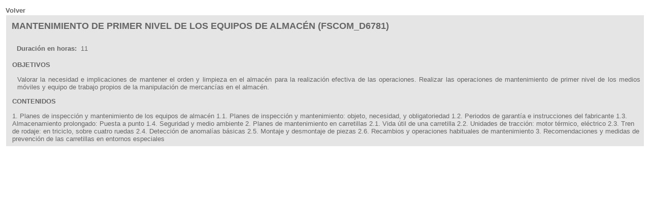

--- FILE ---
content_type: text/html; charset=utf-8
request_url: http://listado.cursos.formalba.es/ficha_cursos.php?idCurso=305275
body_size: 1419
content:
<!DOCTYPE html>
<html>
<head>
<meta http-equiv="Content-type" content="text/html; charset=utf-8" />
	<title></title>
<style type="text/css">
<!--
.comun {
	font-family:"Trebuchet MS", "Arial", "Helvetica", "sans-serif";
	font-size: 13px;
	color: #666666;
	div align="justify";
	padding-left: 10px;
}

a:link {
	text-decoration: none;
	color: #31518C;
}
a:visited {
	text-decoration: none;
}
a:hover {
	text-decoration: none;
	color: #FFCC00;
}
a:active {
	text-decoration: none;
}

.Estilo16 {font-size: 18px; color: #666666; font-weight: bold; font-family:"Trebuchet MS", "Arial", "Helvetica", "sans-serif"; }
.Estilo17 {font-family:"Trebuchet MS", "Arial", "Helvetica", "sans-serif"; text-decoration: none; color: #003366; font-size: 13px; font-weight: bold;}


<!--

.link2 {text-decoration: none; color:#666666}
.link2:link {text-decoration: none; color:#666666}
.link2:visited {text-decoration: none; color:#666666}
.link2:hover {text-decoration: underline; color:#666666}
-->

</style>
</head>
<body>


<table width="100%" border="0" align="center" bgcolor="#FFFFFF">
		<tbody><tr>
			<td valign="top" width="780">
				<div align="left"><span class="Estilo17"> <a href="javascript:history.back()" target="_self" class="link2" rel="nofollow">Volver</a></span></div>
				<table border="0" cellspacing="0" width="100%">
					<tbody><tr>
						<td width="776" height="598" valign="top" class="normal">
							<table width="100%" border="0" align="center" cellpadding="5" cellspacing="2" bgcolor="#E5E5E5">
								<tbody><tr>
									<td width="68%" valign="top"><table width="100%" border="0" cellspacing="4" cellpadding="0">
										<tbody><tr>
											<td colspan="3" class="Estilo16">MANTENIMIENTO DE PRIMER NIVEL DE LOS EQUIPOS DE ALMACÉN (FSCOM_D6781) 										</td>
										</tr>
										<tr>
											<td colspan="3" class="normal">&nbsp;</td>
										</tr>
										<tr>
											<td width="49%" class="comun"><strong>Duraci&oacute;n en horas: &nbsp;</strong>11										</td>
										</tr>
										</tbody></table>
									</td>
								</tr>
								<tr>
									<td class="comun"><strong> OBJETIVOS</strong></td>
									<td class="normal">&nbsp;</td>
								</tr>
								<tr>
									<td colspan="2" class="comun"><div align="justify">
										<div align="justify" class="comun">Valorar la necesidad e implicaciones de mantener el orden y limpieza en el almacén para la realización efectiva de las operaciones. Realizar las operaciones de mantenimiento de primer nivel de los medios móviles y equipo de trabajo propios de la manipulación de mercancías en el almacén.									</div>
									</div></td>
								</tr>
								<tr>
									<td class="comun"><strong>CONTENIDOS</strong></td>
									<td valign="top">&nbsp;</td>
								</tr>
								<tr>
									<td colspan="2" class="comun">1. Planes de inspección y mantenimiento de los equipos de almacén 1.1. Planes de inspección y mantenimiento: objeto, necesidad, y obligatoriedad 1.2. Periodos de garantía e instrucciones del fabricante 1.3. Almacenamiento prolongado: Puesta a punto 1.4. Seguridad y medio ambiente 2. Planes de mantenimiento en carretillas 2.1. Vida útil de una carretilla 2.2. Unidades de tracción: motor térmico, eléctrico 2.3. Tren de rodaje: en triciclo, sobre cuatro ruedas 2.4. Detección de anomalías básicas 2.5. Montaje y desmontaje de piezas 2.6. Recambios y operaciones habituales de mantenimiento 3. Recomendaciones y medidas de prevención de las carretillas en entornos especiales								</td>
								</tr>
								</tbody>
							</table>
						</td>
				</tr></tbody>
				</table>
			</td>
		</tr></tbody>
	</table></body>
</html>
